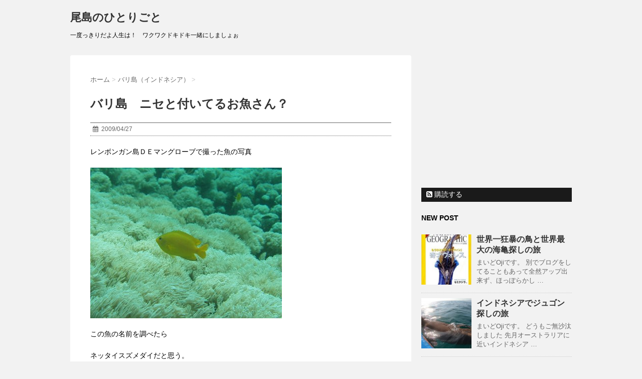

--- FILE ---
content_type: text/html; charset=UTF-8
request_url: https://ojimakeigo.com/3046/
body_size: 11584
content:
<!DOCTYPE html>
<!--[if lt IE 7]>
<html class="ie6" lang="ja"> <![endif]-->
<!--[if IE 7]>
<html class="i7" lang="ja"> <![endif]-->
<!--[if IE 8]>
<html class="ie" lang="ja"> <![endif]-->
<!--[if gt IE 8]><!-->
<html lang="ja">
	<!--<![endif]-->
	<head>
		<meta charset="UTF-8" >
		<meta name="viewport" content="width=device-width,initial-scale=1.0,user-scalable=no">
		<meta name="format-detection" content="telephone=no" >
		
		
		<link rel="stylesheet" href="https://ojimakeigo.com/wp-content/themes/stinger6/css/normalize.css">
		<link rel="stylesheet" href="https://ojimakeigo.com/wp-content/themes/stinger6_child/style.css" type="text/css" media="screen" >
		<link rel="alternate" type="application/rss+xml" title="尾島のひとりごと RSS Feed" href="https://ojimakeigo.com/feed/" />
		<link rel="pingback" href="https://ojimakeigo.com/xmlrpc.php" >
		<link rel="stylesheet" href="https://maxcdn.bootstrapcdn.com/font-awesome/4.5.0/css/font-awesome.min.css">

		<!--[if lt IE 9]>
		<script src="http://css3-mediaqueries-js.googlecode.com/svn/trunk/css3-mediaqueries.js"></script>
		<script src="https://ojimakeigo.com/wp-content/themes/stinger6/js/html5shiv.js"></script>
		<![endif]-->
				<title>バリ島　ニセと付いてるお魚さん？ | 尾島のひとりごと</title>
<link rel='dns-prefetch' href='//ajax.googleapis.com' />
<link rel='dns-prefetch' href='//s.w.org' />
		<script type="text/javascript">
			window._wpemojiSettings = {"baseUrl":"https:\/\/s.w.org\/images\/core\/emoji\/11\/72x72\/","ext":".png","svgUrl":"https:\/\/s.w.org\/images\/core\/emoji\/11\/svg\/","svgExt":".svg","source":{"concatemoji":"https:\/\/ojimakeigo.com\/wp-includes\/js\/wp-emoji-release.min.js?ver=4.9.26"}};
			!function(e,a,t){var n,r,o,i=a.createElement("canvas"),p=i.getContext&&i.getContext("2d");function s(e,t){var a=String.fromCharCode;p.clearRect(0,0,i.width,i.height),p.fillText(a.apply(this,e),0,0);e=i.toDataURL();return p.clearRect(0,0,i.width,i.height),p.fillText(a.apply(this,t),0,0),e===i.toDataURL()}function c(e){var t=a.createElement("script");t.src=e,t.defer=t.type="text/javascript",a.getElementsByTagName("head")[0].appendChild(t)}for(o=Array("flag","emoji"),t.supports={everything:!0,everythingExceptFlag:!0},r=0;r<o.length;r++)t.supports[o[r]]=function(e){if(!p||!p.fillText)return!1;switch(p.textBaseline="top",p.font="600 32px Arial",e){case"flag":return s([55356,56826,55356,56819],[55356,56826,8203,55356,56819])?!1:!s([55356,57332,56128,56423,56128,56418,56128,56421,56128,56430,56128,56423,56128,56447],[55356,57332,8203,56128,56423,8203,56128,56418,8203,56128,56421,8203,56128,56430,8203,56128,56423,8203,56128,56447]);case"emoji":return!s([55358,56760,9792,65039],[55358,56760,8203,9792,65039])}return!1}(o[r]),t.supports.everything=t.supports.everything&&t.supports[o[r]],"flag"!==o[r]&&(t.supports.everythingExceptFlag=t.supports.everythingExceptFlag&&t.supports[o[r]]);t.supports.everythingExceptFlag=t.supports.everythingExceptFlag&&!t.supports.flag,t.DOMReady=!1,t.readyCallback=function(){t.DOMReady=!0},t.supports.everything||(n=function(){t.readyCallback()},a.addEventListener?(a.addEventListener("DOMContentLoaded",n,!1),e.addEventListener("load",n,!1)):(e.attachEvent("onload",n),a.attachEvent("onreadystatechange",function(){"complete"===a.readyState&&t.readyCallback()})),(n=t.source||{}).concatemoji?c(n.concatemoji):n.wpemoji&&n.twemoji&&(c(n.twemoji),c(n.wpemoji)))}(window,document,window._wpemojiSettings);
		</script>
		<style type="text/css">
img.wp-smiley,
img.emoji {
	display: inline !important;
	border: none !important;
	box-shadow: none !important;
	height: 1em !important;
	width: 1em !important;
	margin: 0 .07em !important;
	vertical-align: -0.1em !important;
	background: none !important;
	padding: 0 !important;
}
</style>
<script type='text/javascript' src='//ajax.googleapis.com/ajax/libs/jquery/1.11.3/jquery.min.js?ver=1.11.3'></script>
<link rel='https://api.w.org/' href='https://ojimakeigo.com/wp-json/' />
<link rel="canonical" href="https://ojimakeigo.com/3046/" />
<link rel='shortlink' href='https://ojimakeigo.com/?p=3046' />
<link rel="alternate" type="application/json+oembed" href="https://ojimakeigo.com/wp-json/oembed/1.0/embed?url=https%3A%2F%2Fojimakeigo.com%2F3046%2F" />
<link rel="alternate" type="text/xml+oembed" href="https://ojimakeigo.com/wp-json/oembed/1.0/embed?url=https%3A%2F%2Fojimakeigo.com%2F3046%2F&#038;format=xml" />
<meta name="robots" content="index, follow" />
	</head>
	<body class="post-template-default single single-post postid-3046 single-format-standard" >
			<script>
		(function (i, s, o, g, r, a, m) {
			i['GoogleAnalyticsObject'] = r;
			i[r] = i[r] || function () {
					(i[r].q = i[r].q || []).push(arguments)
				}, i[r].l = 1 * new Date();
			a = s.createElement(o),
				m = s.getElementsByTagName(o)[0];
			a.async = 1;
			a.src = g;
			m.parentNode.insertBefore(a, m)
		})(window, document, 'script', '//www.google-analytics.com/analytics.js', 'ga');

		ga('create', 'UA-39739974-20', 'auto');
		ga('send', 'pageview');

	</script>
		
		<div id="wrapper">
			<!-- アコーディオン -->
			<nav id="s-navi" class="pcnone">
				<dl class="acordion">
					<dt class="trigger">
					<p><span class="op"><i class="fa fa-bars"></i>&nbsp; MENU</span></p>
					</dt>
					<dd class="acordion_tree">
												<div class="menu"></div>
						<div class="clear"></div>
					</dd>
				</dl>
			</nav>
			<!-- /アコーディオン -->
			<header>
				<!-- ロゴ又はブログ名 -->
				<p class="sitename"><a href="https://ojimakeigo.com/">
													尾島のひとりごと											</a></p>
				<!-- キャプション -->
									<p class="descr">
						一度っきりだよ人生は！　ワクワクドキドキ一緒にしましょぉ					</p>
				
				
	<!-- /gazou -->
				<!--
				メニュー
				-->
													<nav class="smanone clearfix">
					<nav class="menu"></nav>					</nav>
				
			</header>

<div id="content" class="clearfix">
	<div id="contentInner">
		<main >
			<article>
				<div id="post-3046" class="post-3046 post type-post status-publish format-standard has-post-thumbnail hentry category-bali">
					<!--ぱんくず -->
					<div id="breadcrumb">
						<div itemscope itemtype="http://data-vocabulary.org/Breadcrumb">
							<a href="https://ojimakeigo.com" itemprop="url"> <span itemprop="title">ホーム</span>
							</a> &gt; </div>
																																					<div itemscope itemtype="http://data-vocabulary.org/Breadcrumb">
								<a href="https://ojimakeigo.com/category/bali/" itemprop="url">
									<span itemprop="title">バリ島（インドネシア）</span> </a> &gt; </div>
											</div>
					<!--/ ぱんくず -->

					<!--ループ開始 -->
										<h1 class="entry-title">
						バリ島　ニセと付いてるお魚さん？					</h1>

					<div class="blogbox ">
						<p><span class="kdate"><i class="fa fa-calendar"></i>&nbsp;
                <time class="entry-date date updated" datetime="2009-04-27T09:19:56+09:00">
	                2009/04/27                </time>
                &nbsp;
								                </span></p>
					</div>

					<p>レンボンガン島ＤＥマングローブで撮った魚の写真</p>
<p><a href="https://ojimakeigo.com/wp-content/uploads/gooblog/e299d6051dcf6170ef7fd3fb2494b7eb.jpg"><img src="https://ojimakeigo.com/wp-content/uploads/gooblog/e299d6051dcf6170ef7fd3fb2494b7eb.jpg"></a></p>
<p>この魚の名前を調べたら</p>
<p>
ネッタイスズメダイだと思う。</p>
<p>だが同じような魚がいた。</p>
<p>名前はニセネッタイスズメダイ</p>
<p>どっちが本物でどっちが偽物？？　</p>
<p>ニセ尾島に本物尾島？</p>
<p>ニセって使われるなんてちとかわいそうな・・・</p>
<p>
<a href="http://www.blogmura.com/"><img src="https://ojimakeigo.com/wp-content/uploads/gooblog/000369ce26ca683ceba3c051380953b3.png"></a>←ワンクリック応援よろしく</p>

										
					

					<p class="tagst"><i class="fa fa-tags"></i>&nbsp;-
						<a href="https://ojimakeigo.com/category/bali/" rel="category tag">バリ島（インドネシア）</a>											</p>
					<aside>
						<div style="padding:20px 0px;">
　　　　　　　　　　　　　　　　　　　　　　　　　　<p class="bottom-label">スポンサーリンク</p>
								<p style="display:none">スポンサーリンク</p>			<div class="textwidget"><script async src="//pagead2.googlesyndication.com/pagead/js/adsbygoogle.js"></script>
<!-- Google Adsense用336px -->
<ins class="adsbygoogle"
     style="display:inline-block;width:336px;height:280px"
     data-ad-client="ca-pub-5442545046270305"
     data-ad-slot="8784298279"></ins>
<script>
(adsbygoogle = window.adsbygoogle || []).push({});
</script></div>
																		<div class="smanone" style="padding-top:10px;">
										<p style="display:none">スポンサーリンク</p>			<div class="textwidget"><script async src="//pagead2.googlesyndication.com/pagead/js/adsbygoogle.js"></script>
<!-- Google Adsense用336px -->
<ins class="adsbygoogle"
     style="display:inline-block;width:336px;height:280px"
     data-ad-client="ca-pub-5442545046270305"
     data-ad-slot="8784298279"></ins>
<script>
(adsbygoogle = window.adsbygoogle || []).push({});
</script></div>
											</div>
													</div>
							
	<div class="sns">
	<ul class="clearfix">
		<!--ツイートボタン-->
		<li class="twitter"> 
		<a href="http://twitter.com/intent/tweet?url=https%3A%2F%2Fojimakeigo.com%2F3046%2F&text=%E3%83%90%E3%83%AA%E5%B3%B6%E3%80%80%E3%83%8B%E3%82%BB%E3%81%A8%E4%BB%98%E3%81%84%E3%81%A6%E3%82%8B%E3%81%8A%E9%AD%9A%E3%81%95%E3%82%93%EF%BC%9F&via=&tw_p=tweetbutton" target="_blank"><i class="fa fa-twitter"></i></a>
		</li>

		<!--Facebookボタン-->      
		<li class="facebook">
		<a href="http://www.facebook.com/sharer.php?src=bm&u=https%3A%2F%2Fojimakeigo.com%2F3046%2F&t=%E3%83%90%E3%83%AA%E5%B3%B6%E3%80%80%E3%83%8B%E3%82%BB%E3%81%A8%E4%BB%98%E3%81%84%E3%81%A6%E3%82%8B%E3%81%8A%E9%AD%9A%E3%81%95%E3%82%93%EF%BC%9F" target="_blank"><i class="fa fa-facebook"></i>
		</a>
		</li>

		<!--Google+1ボタン-->
		<li class="googleplus">
		<a href="https://plus.google.com/share?url=https%3A%2F%2Fojimakeigo.com%2F3046%2F" target="_blank"><i class="fa fa-google-plus"></i></a>
		</li>

		<!--ポケットボタン-->      
		<li class="pocket">
		<a href="http://getpocket.com/edit?url=https%3A%2F%2Fojimakeigo.com%2F3046%2F&title=%E3%83%90%E3%83%AA%E5%B3%B6%E3%80%80%E3%83%8B%E3%82%BB%E3%81%A8%E4%BB%98%E3%81%84%E3%81%A6%E3%82%8B%E3%81%8A%E9%AD%9A%E3%81%95%E3%82%93%EF%BC%9F" target="_blank"><i class="fa fa-get-pocket"></i></a></li>

		<!--はてブボタン-->  
		<li class="hatebu">       
			<a href="http://b.hatena.ne.jp/entry/https://ojimakeigo.com/3046/" class="hatena-bookmark-button" data-hatena-bookmark-layout="simple" title="バリ島　ニセと付いてるお魚さん？"><i class="fa fa-hatena"></i><span style="font-weight:bold">B!</span>
			</a><script type="text/javascript" src="http://b.st-hatena.com/js/bookmark_button.js" charset="utf-8" async="async"></script>

		</li>

		<!--LINEボタン-->   
		<li class="line">
		<a href="http://line.me/R/msg/text/?%E3%83%90%E3%83%AA%E5%B3%B6%E3%80%80%E3%83%8B%E3%82%BB%E3%81%A8%E4%BB%98%E3%81%84%E3%81%A6%E3%82%8B%E3%81%8A%E9%AD%9A%E3%81%95%E3%82%93%EF%BC%9F%0Ahttps%3A%2F%2Fojimakeigo.com%2F3046%2F" target="_blank"><span class="snstext">LINEへ送る</span></a>
		</li>     
	</ul>

	</div> 

	
						<p class="author">
												</p>

												<!--ループ終了-->
                        
						<!--ページナビ-->
<div id="prev_next" class="clearfix">  
<a href="https://ojimakeigo.com/3045/" title="バリ　レンボンガン島　海空へ" id="prev" class="clearfix">
<div id="prev_title">PREV</div>
<img width="100" height="100" src="https://ojimakeigo.com/wp-content/uploads/gooblog/877545748aaf66f4ba6291ac7190f9d0-100x100.jpg" class="attachment-100x100 size-100x100 wp-post-image" alt="" srcset="https://ojimakeigo.com/wp-content/uploads/gooblog/877545748aaf66f4ba6291ac7190f9d0-100x100.jpg 100w, https://ojimakeigo.com/wp-content/uploads/gooblog/877545748aaf66f4ba6291ac7190f9d0-150x150.jpg 150w" sizes="(max-width: 100px) 100vw, 100px" />
<p>バリ　レンボンガン島　海空へ</p></a><a href="https://ojimakeigo.com/3047/" title="バリ倶楽部　拠点！" id="next" class="clearfix">  
<div id="next_title">NEXT</div>
<img width="100" height="100" src="https://ojimakeigo.com/wp-content/uploads/gooblog/c2e2c8e8b04b8e7d3c1e5fb880a49e78-100x100.jpg" class="attachment-100x100 size-100x100 wp-post-image" alt="" srcset="https://ojimakeigo.com/wp-content/uploads/gooblog/c2e2c8e8b04b8e7d3c1e5fb880a49e78-100x100.jpg 100w, https://ojimakeigo.com/wp-content/uploads/gooblog/c2e2c8e8b04b8e7d3c1e5fb880a49e78-150x150.jpg 150w" sizes="(max-width: 100px) 100vw, 100px" />
<p>バリ倶楽部　拠点！</p></a></div>
                        
                        
													<div id="comments">
		<div id="respond" class="comment-respond">
		<h3 id="reply-title" class="comment-reply-title">Message <small><a rel="nofollow" id="cancel-comment-reply-link" href="/3046/#respond" style="display:none;">コメントをキャンセル</a></small></h3>			<form action="https://ojimakeigo.com/wp-comments-post.php" method="post" id="commentform" class="comment-form">
				<p class="comment-notes"><span id="email-notes">メールアドレスが公開されることはありません。</span></p><p class="comment-form-comment"><label for="comment">コメント</label> <textarea id="comment" name="comment" cols="45" rows="8" maxlength="65525" required="required"></textarea></p><p class="comment-form-author"><label for="author">名前</label> <input id="author" name="author" type="text" value="" size="30" maxlength="245" /></p>
<p class="comment-form-email"><label for="email">メール</label> <input id="email" name="email" type="text" value="" size="30" maxlength="100" aria-describedby="email-notes" /></p>
<p class="comment-form-url"><label for="url">サイト</label> <input id="url" name="url" type="text" value="" size="30" maxlength="200" /></p>
<p class="form-submit"><input name="submit" type="submit" id="submit" class="submit" value="コメントを送信" /> <input type='hidden' name='comment_post_ID' value='3046' id='comment_post_ID' />
<input type='hidden' name='comment_parent' id='comment_parent' value='0' />
</p><p style="display: none;"><input type="hidden" id="akismet_comment_nonce" name="akismet_comment_nonce" value="8ca6f3e15f" /></p><p style="display: none;"><input type="hidden" id="ak_js" name="ak_js" value="216"/></p>			</form>
			</div><!-- #respond -->
	</div>

<!-- END singer -->												<!--関連記事-->
						<h4 class="point"><i class="fa fa-th-list"></i>&nbsp; 関連記事</h4>
						<div id="kanren">
							<dl class="clearfix">
				<dt><a href="https://ojimakeigo.com/3145/">
													<img width="150" height="150" src="https://ojimakeigo.com/wp-content/uploads/gooblog/710655379cecc6e0c47ddcb95181322f-150x150.jpg" class="attachment-st_thumb150 size-st_thumb150 wp-post-image" alt="" srcset="https://ojimakeigo.com/wp-content/uploads/gooblog/710655379cecc6e0c47ddcb95181322f-150x150.jpg 150w, https://ojimakeigo.com/wp-content/uploads/gooblog/710655379cecc6e0c47ddcb95181322f-100x100.jpg 100w" sizes="(max-width: 150px) 100vw, 150px" />											</a></dt>
				<dd>
					<h5><a href="https://ojimakeigo.com/3145/">
							バリ島　ロックバー　に行ってきた						</a></h5>

					<div class="smanone">
						<p>今日本～友達が来ていて、いつもは行かないお洒落なバーに行ってきた。 場所はジンバ &#8230; </p>
					</div>
				</dd>
			</dl>
					<dl class="clearfix">
				<dt><a href="https://ojimakeigo.com/3343/">
													<img width="150" height="150" src="https://ojimakeigo.com/wp-content/uploads/gooblog/52fbbcb473ce7e573afdd2ac2561cf08-150x150.jpg" class="attachment-st_thumb150 size-st_thumb150 wp-post-image" alt="" srcset="https://ojimakeigo.com/wp-content/uploads/gooblog/52fbbcb473ce7e573afdd2ac2561cf08-150x150.jpg 150w, https://ojimakeigo.com/wp-content/uploads/gooblog/52fbbcb473ce7e573afdd2ac2561cf08-100x100.jpg 100w" sizes="(max-width: 150px) 100vw, 150px" />											</a></dt>
				<dd>
					<h5><a href="https://ojimakeigo.com/3343/">
							久々にマングローブへ						</a></h5>

					<div class="smanone">
						<p>今日は日本からインドネシアの林業を学びに 全国から選抜された高校生・先生全員総勢 &#8230; </p>
					</div>
				</dd>
			</dl>
					<dl class="clearfix">
				<dt><a href="https://ojimakeigo.com/3078/">
													<img width="150" height="150" src="https://ojimakeigo.com/wp-content/uploads/gooblog/37216d666cd6debe96f3e05c83e0a993-150x150.jpg" class="attachment-st_thumb150 size-st_thumb150 wp-post-image" alt="" srcset="https://ojimakeigo.com/wp-content/uploads/gooblog/37216d666cd6debe96f3e05c83e0a993-150x150.jpg 150w, https://ojimakeigo.com/wp-content/uploads/gooblog/37216d666cd6debe96f3e05c83e0a993-100x100.jpg 100w" sizes="(max-width: 150px) 100vw, 150px" />											</a></dt>
				<dd>
					<h5><a href="https://ojimakeigo.com/3078/">
							バリ島東部を歩きまくった！						</a></h5>

					<div class="smanone">
						<p>９月下旬　久々にバリ島の東部　チャンディビーチコテージに泊まり、 いろんなところ &#8230; </p>
					</div>
				</dd>
			</dl>
					<dl class="clearfix">
				<dt><a href="https://ojimakeigo.com/2995/">
													<img width="150" height="150" src="https://ojimakeigo.com/wp-content/uploads/gooblog/2daad210e33bddc0758d85c54e5bcfbd-150x150.jpg" class="attachment-st_thumb150 size-st_thumb150 wp-post-image" alt="" srcset="https://ojimakeigo.com/wp-content/uploads/gooblog/2daad210e33bddc0758d85c54e5bcfbd-150x150.jpg 150w, https://ojimakeigo.com/wp-content/uploads/gooblog/2daad210e33bddc0758d85c54e5bcfbd-100x100.jpg 100w" sizes="(max-width: 150px) 100vw, 150px" />											</a></dt>
				<dd>
					<h5><a href="https://ojimakeigo.com/2995/">
							バリ島　タッチ号　ついに完成！　						</a></h5>

					<div class="smanone">
						<p>先日ついに出来上がりました！！ タッチ・ザ　1号！ ここインドネシアでは、ハイエ &#8230; </p>
					</div>
				</dd>
			</dl>
					<dl class="clearfix">
				<dt><a href="https://ojimakeigo.com/4432/">
													<img width="150" height="150" src="https://ojimakeigo.com/wp-content/uploads/2016/04/DSCN9490-150x150.jpg" class="attachment-st_thumb150 size-st_thumb150 wp-post-image" alt="" srcset="https://ojimakeigo.com/wp-content/uploads/2016/04/DSCN9490-150x150.jpg 150w, https://ojimakeigo.com/wp-content/uploads/2016/04/DSCN9490-100x100.jpg 100w" sizes="(max-width: 150px) 100vw, 150px" />											</a></dt>
				<dd>
					<h5><a href="https://ojimakeigo.com/4432/">
							熱帯魚とバリ島について調べてみた						</a></h5>

					<div class="smanone">
						<p>バリ島の海でよく熱帯魚を採取しているおっさんを見かける。　網を持って魚を捕まえよ &#8230; </p>
					</div>
				</dd>
			</dl>
				</div>

					</aside>
				</div>
				<!--/post-->
			</article>
		</main>
	</div>
	<!-- /#contentInner -->
	<div id="side">
	<aside>
					<div class="ad">
				<p style="display:none">スポンサーリンク</p>			<div class="textwidget"><script async src="//pagead2.googlesyndication.com/pagead/js/adsbygoogle.js"></script>
<!-- Google Adsenseスマホ用300px -->
<ins class="adsbygoogle"
     style="display:inline-block;width:300px;height:250px"
     data-ad-client="ca-pub-5442545046270305"
     data-ad-slot="2737764671"></ins>
<script>
(adsbygoogle = window.adsbygoogle || []).push({});
</script></div>
					</div>
				
					<!-- RSSボタンです -->
			<div class="rssbox">
			<a href="https://ojimakeigo.com//?feed=rss2"><i class="fa fa-rss-square"></i>&nbsp;購読する</a></div>
			<!-- RSSボタンここまで -->
		
		<h4 class="menu_underh2"> NEW POST</h4><div id="kanren">
							<dl class="clearfix">
				<dt><a href="https://ojimakeigo.com/7226/">
													<img width="150" height="150" src="https://ojimakeigo.com/wp-content/uploads/2019/10/hikuidori1-150x150.jpg" class="attachment-st_thumb150 size-st_thumb150 wp-post-image" alt="" srcset="https://ojimakeigo.com/wp-content/uploads/2019/10/hikuidori1-150x150.jpg 150w, https://ojimakeigo.com/wp-content/uploads/2019/10/hikuidori1-100x100.jpg 100w" sizes="(max-width: 150px) 100vw, 150px" />											</a></dt>
				<dd>
					<h5><a href="https://ojimakeigo.com/7226/">
							世界一狂暴の鳥と世界最大の海亀探しの旅						</a></h5>

					<div class="smanone">
						<p>まいどOjiです。 別でブログをしてることもあって全然アップ出来ず、ほっぽらかし &#8230; </p>
					</div>
				</dd>
			</dl>
					<dl class="clearfix">
				<dt><a href="https://ojimakeigo.com/7217/">
													<img width="150" height="150" src="https://ojimakeigo.com/wp-content/uploads/2019/08/GH014774_Moment1-150x150.jpg" class="attachment-st_thumb150 size-st_thumb150 wp-post-image" alt="" srcset="https://ojimakeigo.com/wp-content/uploads/2019/08/GH014774_Moment1-150x150.jpg 150w, https://ojimakeigo.com/wp-content/uploads/2019/08/GH014774_Moment1-100x100.jpg 100w" sizes="(max-width: 150px) 100vw, 150px" />											</a></dt>
				<dd>
					<h5><a href="https://ojimakeigo.com/7217/">
							インドネシアでジュゴン探しの旅						</a></h5>

					<div class="smanone">
						<p>まいどOjiです。 どうもご無沙汰しました 先月オーストラリアに近いインドネシア &#8230; </p>
					</div>
				</dd>
			</dl>
					<dl class="clearfix">
				<dt><a href="https://ojimakeigo.com/7191/">
													<img width="150" height="150" src="https://ojimakeigo.com/wp-content/uploads/2019/07/GH013876_1562293984603_high-150x150.jpg" class="attachment-st_thumb150 size-st_thumb150 wp-post-image" alt="" srcset="https://ojimakeigo.com/wp-content/uploads/2019/07/GH013876_1562293984603_high-150x150.jpg 150w, https://ojimakeigo.com/wp-content/uploads/2019/07/GH013876_1562293984603_high-100x100.jpg 100w" sizes="(max-width: 150px) 100vw, 150px" />											</a></dt>
				<dd>
					<h5><a href="https://ojimakeigo.com/7191/">
							バイクで巡ったウブド旅　マインドフルネスって何だ？						</a></h5>

					<div class="smanone">
						<p>まいどOjiです 先日一人ウブドに２泊。　舞踊や芸術、ラフティング、棚田にブラン &#8230; </p>
					</div>
				</dd>
			</dl>
					<dl class="clearfix">
				<dt><a href="https://ojimakeigo.com/7179/">
													<img width="150" height="150" src="https://ojimakeigo.com/wp-content/uploads/2019/06/GH013198_1561034296682_high-02-150x150.jpeg" class="attachment-st_thumb150 size-st_thumb150 wp-post-image" alt="" srcset="https://ojimakeigo.com/wp-content/uploads/2019/06/GH013198_1561034296682_high-02-150x150.jpeg 150w, https://ojimakeigo.com/wp-content/uploads/2019/06/GH013198_1561034296682_high-02-100x100.jpeg 100w" sizes="(max-width: 150px) 100vw, 150px" />											</a></dt>
				<dd>
					<h5><a href="https://ojimakeigo.com/7179/">
							海亀探しにバリ島からボートで２時間のギリ島へ						</a></h5>

					<div class="smanone">
						<p>まいどOjiです ギリ島でウミガメと一緒に泳いできました！ 海亀に会いたい注文を &#8230; </p>
					</div>
				</dd>
			</dl>
					<dl class="clearfix">
				<dt><a href="https://ojimakeigo.com/7165/">
													<img width="150" height="150" src="https://ojimakeigo.com/wp-content/uploads/2019/06/GH013275_1559885297714_high-01-150x150.jpeg" class="attachment-st_thumb150 size-st_thumb150 wp-post-image" alt="" srcset="https://ojimakeigo.com/wp-content/uploads/2019/06/GH013275_1559885297714_high-01-150x150.jpeg 150w, https://ojimakeigo.com/wp-content/uploads/2019/06/GH013275_1559885297714_high-01-100x100.jpeg 100w" sizes="(max-width: 150px) 100vw, 150px" />											</a></dt>
				<dd>
					<h5><a href="https://ojimakeigo.com/7165/">
							人のご縁で繋がりは無限大！？先日レンボンガン島へ						</a></h5>

					<div class="smanone">
						<p>まいどOjiです。 数日前にイスラム教の断食が明けました。 断食して貧しい人の気 &#8230; </p>
					</div>
				</dd>
			</dl>
				</div>
		<div id="mybox">
			<ul><li><div id="search">
	<form method="get" id="searchform" action="https://ojimakeigo.com/">
		<label class="hidden" for="s">
					</label>
		<input type="text" value="" name="s" id="s" />
		<input type="image" src="https://ojimakeigo.com/wp-content/themes/stinger6/images/search.png" alt="検索" id="searchsubmit" value="Search" />
	</form>
</div>
<!-- /stinger --> 
</li></ul><ul><li><h4 class="menu_underh2">カテゴリー</h4>		<ul>
	<li class="cat-item cat-item-36"><a href="https://ojimakeigo.com/category/%e3%82%ad%e3%83%83%e3%82%ba%e3%83%97%e3%83%ad%e3%82%b0%e3%83%a9%e3%83%a0/" >キッズプログラム</a> (16)
</li>
	<li class="cat-item cat-item-41"><a href="https://ojimakeigo.com/category/%e8%87%aa%e7%84%b6/" >自然</a> (40)
</li>
	<li class="cat-item cat-item-42"><a href="https://ojimakeigo.com/category/%e3%83%84%e3%82%a4%e3%83%b3%e3%83%95%e3%82%a3%e3%83%b3%e3%82%b5%e3%83%bc%e3%83%95%e3%82%b9%e3%82%af%e3%83%bc%e3%83%ab/" >ツインフィンサーフスクール</a> (3)
</li>
	<li class="cat-item cat-item-34"><a href="https://ojimakeigo.com/category/tour/" >そうだ、旅にでよう！おすすめツアー</a> (8)
</li>
	<li class="cat-item cat-item-5"><a href="https://ojimakeigo.com/category/bali/" >バリ島（インドネシア）</a> (335)
</li>
	<li class="cat-item cat-item-31"><a href="https://ojimakeigo.com/category/indonesia/" >インドネシア</a> (148)
<ul class='children'>
	<li class="cat-item cat-item-37"><a href="https://ojimakeigo.com/category/indonesia/%e3%83%ad%e3%83%b3%e3%83%9c%e3%82%af%e5%b3%b6/" >ロンボク島</a> (4)
</li>
	<li class="cat-item cat-item-47"><a href="https://ojimakeigo.com/category/indonesia/%e3%82%b3%e3%83%a2%e3%83%89%e5%b3%b6/" >コモド島</a> (3)
</li>
	<li class="cat-item cat-item-49"><a href="https://ojimakeigo.com/category/indonesia/%e3%82%b3%e3%83%a2%e3%83%89%e5%9b%bd%e7%ab%8b%e5%85%ac%e5%9c%92/" >コモド国立公園</a> (11)
</li>
	<li class="cat-item cat-item-51"><a href="https://ojimakeigo.com/category/indonesia/%e3%83%95%e3%83%ad%e3%83%bc%e3%83%ac%e3%82%b9%e5%b3%b6/" >フローレス島</a> (8)
</li>
	<li class="cat-item cat-item-53"><a href="https://ojimakeigo.com/category/indonesia/%e3%82%b8%e3%83%a3%e3%83%af%e5%b3%b6/" >ジャワ島</a> (5)
</li>
	<li class="cat-item cat-item-55"><a href="https://ojimakeigo.com/category/indonesia/%e3%82%b9%e3%83%b3%e3%83%90%e5%b3%b6/" >スンバ島</a> (8)
</li>
	<li class="cat-item cat-item-59"><a href="https://ojimakeigo.com/category/indonesia/%e3%83%9e%e3%83%ab%e3%82%af%e5%b7%9e/" >マルク州</a> (1)
</li>
	<li class="cat-item cat-item-16"><a href="https://ojimakeigo.com/category/indonesia/papua/" >パプア</a> (33)
</li>
	<li class="cat-item cat-item-17"><a href="https://ojimakeigo.com/category/indonesia/sumatera/" >スマトラ</a> (33)
</li>
	<li class="cat-item cat-item-18"><a href="https://ojimakeigo.com/category/indonesia/sulawesi/" >スラウェシ</a> (22)
</li>
</ul>
</li>
	<li class="cat-item cat-item-6"><a href="https://ojimakeigo.com/category/langkawi/" >ランカウイ島（マレーシア）</a> (315)
<ul class='children'>
	<li class="cat-item cat-item-7"><a href="https://ojimakeigo.com/category/langkawi/langkawi_nature/" >自然（ランカウイ）</a> (68)
</li>
	<li class="cat-item cat-item-8"><a href="https://ojimakeigo.com/category/langkawi/langkawi_kayak/" >カヤック（ランカウイ）</a> (87)
</li>
	<li class="cat-item cat-item-9"><a href="https://ojimakeigo.com/category/langkawi/langkawi_fishing/" >フィッシング（ランカウイ）</a> (23)
</li>
	<li class="cat-item cat-item-10"><a href="https://ojimakeigo.com/category/langkawi/langkawi_cruise/" >クルーズ（ランカウイ）</a> (9)
</li>
	<li class="cat-item cat-item-11"><a href="https://ojimakeigo.com/category/langkawi/langkawi_gourmet/" >グルメ情報（ランカウイ）</a> (26)
</li>
	<li class="cat-item cat-item-12"><a href="https://ojimakeigo.com/category/langkawi/langkawi_hotel7000/" >７０００円以下ホテル紹介（ランカウイ）</a> (2)
</li>
	<li class="cat-item cat-item-23"><a href="https://ojimakeigo.com/category/langkawi/ojipro/" >オジプロイベント</a> (9)
</li>
	<li class="cat-item cat-item-24"><a href="https://ojimakeigo.com/category/langkawi/yusuke/" >ゆ～スケ</a> (1)
</li>
</ul>
</li>
	<li class="cat-item cat-item-32"><a href="https://ojimakeigo.com/category/malaysia/" >マレーシア</a> (19)
<ul class='children'>
	<li class="cat-item cat-item-15"><a href="https://ojimakeigo.com/category/malaysia/kotakinabalu/" >コタキナバル</a> (6)
</li>
	<li class="cat-item cat-item-13"><a href="https://ojimakeigo.com/category/malaysia/kualalumpur/" >クアラルンプール郊外</a> (4)
</li>
	<li class="cat-item cat-item-14"><a href="https://ojimakeigo.com/category/malaysia/penang/" >ペナン島</a> (8)
</li>
</ul>
</li>
	<li class="cat-item cat-item-20"><a href="https://ojimakeigo.com/category/srilanka/" >スリランカ</a> (15)
</li>
	<li class="cat-item cat-item-21"><a href="https://ojimakeigo.com/category/australia/" >オーストラリア</a> (2)
</li>
	<li class="cat-item cat-item-22"><a href="https://ojimakeigo.com/category/thailand/" >タイ</a> (11)
</li>
	<li class="cat-item cat-item-33"><a href="https://ojimakeigo.com/category/japan/" >日本</a> (7)
<ul class='children'>
	<li class="cat-item cat-item-19"><a href="https://ojimakeigo.com/category/japan/ishigaki/" >石垣島</a> (6)
</li>
</ul>
</li>
	<li class="cat-item cat-item-1"><a href="https://ojimakeigo.com/category/hitorigoto/" >尾島のひとりごと</a> (230)
</li>
		</ul>
</li></ul><ul><li><h4 class="menu_underh2">タグ</h4><div class="tagcloud"><a href="https://ojimakeigo.com/tag/back-to-stone-age%ef%bc%81%e7%a7%98%e5%a2%83%e3%83%91%e3%83%97%e3%82%a2%e3%81%a7%e7%9f%b3%e5%99%a8%e6%99%82%e4%bb%a3%e3%81%ab%e3%82%bf%e3%82%a4%e3%83%a0%e3%82%b9%e3%83%aa%e3%83%83%e3%83%97/" class="tag-cloud-link tag-link-27 tag-link-position-1" style="font-size: 15.882352941176pt;" aria-label="Back to Stone Age！秘境パプアで石器時代にタイムスリップ (13個の項目)">Back to Stone Age！秘境パプアで石器時代にタイムスリップ</a>
<a href="https://ojimakeigo.com/tag/explore-bali/" class="tag-cloud-link tag-link-29 tag-link-position-2" style="font-size: 22pt;" aria-label="Explore Bali (46個の項目)">Explore Bali</a>
<a href="https://ojimakeigo.com/tag/explorer-%e3%82%a4%e3%83%b3%e3%83%89%e3%83%8d%e3%82%b7%e3%82%a2/" class="tag-cloud-link tag-link-58 tag-link-position-3" style="font-size: 9.4117647058824pt;" aria-label="Explorer インドネシア (3個の項目)">Explorer インドネシア</a>
<a href="https://ojimakeigo.com/tag/%e3%82%a2%e3%82%b8%e3%82%a2%e3%81%a8%e3%82%aa%e3%83%bc%e3%82%b9%e3%83%88%e3%83%a9%e3%83%aa%e3%82%a2%e3%81%ae%e7%94%9f%e3%81%8d%e7%89%a9%e3%81%8c%e6%9a%ae%e3%82%89%e3%81%99%e4%b8%8d%e6%80%9d%e8%ad%b0/" class="tag-cloud-link tag-link-40 tag-link-position-4" style="font-size: 12.352941176471pt;" aria-label="アジアとオーストラリアの生き物が暮らす不思議な森　スラウェシ島Ｄｅ大自然発見の旅 (6個の項目)">アジアとオーストラリアの生き物が暮らす不思議な森　スラウェシ島Ｄｅ大自然発見の旅</a>
<a href="https://ojimakeigo.com/tag/%e3%82%a4%e3%83%bc%e3%82%b9%e3%82%bf%e3%83%bc%e3%81%98%e3%82%83%e3%81%aa%e3%81%84%ef%bc%81%e3%82%b9%e3%83%a9%e3%82%a6%e3%82%a7%e3%82%b7%e5%b3%b6%e3%81%ab%e6%ae%8b%e3%82%8b%e5%b9%bb%e3%81%ae%e3%83%a2/" class="tag-cloud-link tag-link-28 tag-link-position-5" style="font-size: 15.058823529412pt;" aria-label="イースターじゃない！スラウェシ島に残る幻のモアイ像の謎に迫る (11個の項目)">イースターじゃない！スラウェシ島に残る幻のモアイ像の謎に迫る</a>
<a href="https://ojimakeigo.com/tag/%e3%82%ad%e3%83%83%e3%82%ba%e3%83%9b%e3%83%bc%e3%83%a0%e3%82%b9%e3%83%86%e3%82%a3/" class="tag-cloud-link tag-link-52 tag-link-position-6" style="font-size: 11.529411764706pt;" aria-label="キッズホームスティ (5個の項目)">キッズホームスティ</a>
<a href="https://ojimakeigo.com/tag/%e3%82%b3%e3%83%a2%e3%83%89%e3%83%89%e3%83%a9%e3%82%b4%e3%83%b3%e3%82%92%e8%bf%bd%e3%81%88%e3%80%80%e9%ad%85%e5%8a%9b%e6%ba%80%e8%bc%89%e5%86%92%e9%99%ba%e3%81%ae%e6%97%85/" class="tag-cloud-link tag-link-50 tag-link-position-7" style="font-size: 16.823529411765pt;" aria-label="コモドドラゴンを追え　魅力満載冒険の旅 (16個の項目)">コモドドラゴンを追え　魅力満載冒険の旅</a>
<a href="https://ojimakeigo.com/tag/%e3%82%b9%e3%83%9e%e3%83%88%e3%83%a9%e5%b3%b6%e3%81%a7%e3%82%aa%e3%83%a9%e3%83%b3%e3%82%a6%e3%83%bc%e3%82%bf%e3%83%b3%e3%81%a8%ef%bc%97%e7%a8%ae%e9%a1%9e%e3%81%ae%e9%9c%8a%e9%95%b7%e9%a1%9e%e3%82%92/" class="tag-cloud-link tag-link-26 tag-link-position-8" style="font-size: 20.235294117647pt;" aria-label="スマトラ島でオランウータンと７種類の霊長類を探す旅 (32個の項目)">スマトラ島でオランウータンと７種類の霊長類を探す旅</a>
<a href="https://ojimakeigo.com/tag/%e3%82%b9%e3%83%aa%e3%83%a9%e3%83%b3%e3%82%ab/" class="tag-cloud-link tag-link-44 tag-link-position-9" style="font-size: 10.588235294118pt;" aria-label="スリランカ (4個の項目)">スリランカ</a>
<a href="https://ojimakeigo.com/tag/%e3%83%84%e3%82%a4%e3%83%b3%e3%83%95%e3%82%a3%e3%83%b3%e3%82%b5%e3%83%bc%e3%83%95/" class="tag-cloud-link tag-link-43 tag-link-position-10" style="font-size: 9.4117647058824pt;" aria-label="ツインフィンサーフ (3個の項目)">ツインフィンサーフ</a>
<a href="https://ojimakeigo.com/tag/%e3%83%90%e3%83%aa%e5%b3%b6/" class="tag-cloud-link tag-link-46 tag-link-position-11" style="font-size: 16.470588235294pt;" aria-label="バリ島 (15個の項目)">バリ島</a>
<a href="https://ojimakeigo.com/tag/%e3%83%96%e3%83%ab%e3%83%bc%e3%83%95%e3%82%a1%e3%82%a4%e3%83%a4%e3%83%bc%e3%82%92%e8%a6%8b%e3%82%88%e3%81%86/" class="tag-cloud-link tag-link-54 tag-link-position-12" style="font-size: 8pt;" aria-label="ブルーファイヤーを見よう (2個の項目)">ブルーファイヤーを見よう</a>
<a href="https://ojimakeigo.com/tag/%e3%83%a9%e3%82%b0%e3%82%b8%e3%83%a5%e3%82%a2%e3%83%aa%e3%83%bc%e5%b8%86%e8%88%b9%e3%81%a7%e8%a1%8c%e3%81%8f%e3%82%a6%e3%82%a9%e3%83%bc%e3%83%ac%e3%82%b7%e3%82%a2%e6%97%85/" class="tag-cloud-link tag-link-25 tag-link-position-13" style="font-size: 18.823529411765pt;" aria-label="ラグジュアリー帆船で行くウォーレシア旅 (24個の項目)">ラグジュアリー帆船で行くウォーレシア旅</a>
<a href="https://ojimakeigo.com/tag/%e3%83%a9%e3%83%bc%e3%83%a1%e3%83%b3/" class="tag-cloud-link tag-link-45 tag-link-position-14" style="font-size: 8pt;" aria-label="ラーメン (2個の項目)">ラーメン</a>
<a href="https://ojimakeigo.com/tag/%e4%ba%a1%e3%81%8f%e3%81%aa%e3%81%a3%e3%81%9f%e6%96%b9%e3%81%a8%e4%be%9b%e3%81%ab%e7%94%9f%e6%b4%bb%e3%80%80%e3%82%b3%e3%83%bc%e3%83%92%e3%83%bc%e3%81%ae%e5%90%8d%e7%94%a3%e3%82%bf%e3%83%8a%e3%83%88/" class="tag-cloud-link tag-link-39 tag-link-position-15" style="font-size: 13.529411764706pt;" aria-label="亡くなった方と供に生活　コーヒーの名産タナトラジャ　インドネシア・スラウェシ島の旅 (8個の項目)">亡くなった方と供に生活　コーヒーの名産タナトラジャ　インドネシア・スラウェシ島の旅</a>
<a href="https://ojimakeigo.com/tag/%e5%8b%95%e7%89%a9/" class="tag-cloud-link tag-link-35 tag-link-position-16" style="font-size: 20.470588235294pt;" aria-label="動物 (34個の項目)">動物</a>
<a href="https://ojimakeigo.com/tag/%e6%9d%b1%e3%82%b8%e3%83%a3%e3%83%af%e9%ad%85%e5%8a%9b%e6%8e%a2%e3%81%97%e3%81%ae%e6%97%85/" class="tag-cloud-link tag-link-57 tag-link-position-17" style="font-size: 9.4117647058824pt;" aria-label="東ジャワ魅力探しの旅 (3個の項目)">東ジャワ魅力探しの旅</a>
<a href="https://ojimakeigo.com/tag/%e9%9d%92%e7%a9%ba%e3%81%ae%e4%b8%8b%e8%8d%89%e5%8e%9f%e3%81%af%e9%a6%ac%e3%81%8c%e6%88%af%e3%82%8c%e3%80%81%e5%b7%a8%e7%9f%b3%e6%96%87%e5%8c%96%e3%81%8c%e6%81%af%e3%81%a5%e3%81%8f%e3%82%b9%e3%83%b3/" class="tag-cloud-link tag-link-56 tag-link-position-18" style="font-size: 13.529411764706pt;" aria-label="青空の下草原は馬が戯れ、巨石文化が息づくスンバ島の旅 (8個の項目)">青空の下草原は馬が戯れ、巨石文化が息づくスンバ島の旅</a></div>
</li></ul><ul><li><h4 class="menu_underh2">アーカイブ</h4>		<label class="screen-reader-text" for="archives-dropdown-2">アーカイブ</label>
		<select id="archives-dropdown-2" name="archive-dropdown" onchange='document.location.href=this.options[this.selectedIndex].value;'>
			
			<option value="">月を選択</option>
				<option value='https://ojimakeigo.com/date/2019/10/'> 2019年10月 &nbsp;(1)</option>
	<option value='https://ojimakeigo.com/date/2019/08/'> 2019年8月 &nbsp;(1)</option>
	<option value='https://ojimakeigo.com/date/2019/07/'> 2019年7月 &nbsp;(1)</option>
	<option value='https://ojimakeigo.com/date/2019/06/'> 2019年6月 &nbsp;(2)</option>
	<option value='https://ojimakeigo.com/date/2019/05/'> 2019年5月 &nbsp;(2)</option>
	<option value='https://ojimakeigo.com/date/2019/04/'> 2019年4月 &nbsp;(2)</option>
	<option value='https://ojimakeigo.com/date/2019/03/'> 2019年3月 &nbsp;(2)</option>
	<option value='https://ojimakeigo.com/date/2019/02/'> 2019年2月 &nbsp;(3)</option>
	<option value='https://ojimakeigo.com/date/2019/01/'> 2019年1月 &nbsp;(2)</option>
	<option value='https://ojimakeigo.com/date/2018/12/'> 2018年12月 &nbsp;(6)</option>
	<option value='https://ojimakeigo.com/date/2018/11/'> 2018年11月 &nbsp;(6)</option>
	<option value='https://ojimakeigo.com/date/2018/10/'> 2018年10月 &nbsp;(2)</option>
	<option value='https://ojimakeigo.com/date/2018/09/'> 2018年9月 &nbsp;(3)</option>
	<option value='https://ojimakeigo.com/date/2018/08/'> 2018年8月 &nbsp;(7)</option>
	<option value='https://ojimakeigo.com/date/2018/07/'> 2018年7月 &nbsp;(3)</option>
	<option value='https://ojimakeigo.com/date/2018/06/'> 2018年6月 &nbsp;(6)</option>
	<option value='https://ojimakeigo.com/date/2018/05/'> 2018年5月 &nbsp;(4)</option>
	<option value='https://ojimakeigo.com/date/2018/04/'> 2018年4月 &nbsp;(3)</option>
	<option value='https://ojimakeigo.com/date/2018/03/'> 2018年3月 &nbsp;(2)</option>
	<option value='https://ojimakeigo.com/date/2018/02/'> 2018年2月 &nbsp;(6)</option>
	<option value='https://ojimakeigo.com/date/2018/01/'> 2018年1月 &nbsp;(4)</option>
	<option value='https://ojimakeigo.com/date/2017/12/'> 2017年12月 &nbsp;(2)</option>
	<option value='https://ojimakeigo.com/date/2017/11/'> 2017年11月 &nbsp;(3)</option>
	<option value='https://ojimakeigo.com/date/2017/10/'> 2017年10月 &nbsp;(3)</option>
	<option value='https://ojimakeigo.com/date/2017/09/'> 2017年9月 &nbsp;(1)</option>
	<option value='https://ojimakeigo.com/date/2017/08/'> 2017年8月 &nbsp;(4)</option>
	<option value='https://ojimakeigo.com/date/2017/07/'> 2017年7月 &nbsp;(10)</option>
	<option value='https://ojimakeigo.com/date/2017/06/'> 2017年6月 &nbsp;(3)</option>
	<option value='https://ojimakeigo.com/date/2017/05/'> 2017年5月 &nbsp;(9)</option>
	<option value='https://ojimakeigo.com/date/2017/04/'> 2017年4月 &nbsp;(4)</option>
	<option value='https://ojimakeigo.com/date/2017/03/'> 2017年3月 &nbsp;(2)</option>
	<option value='https://ojimakeigo.com/date/2017/02/'> 2017年2月 &nbsp;(9)</option>
	<option value='https://ojimakeigo.com/date/2017/01/'> 2017年1月 &nbsp;(8)</option>
	<option value='https://ojimakeigo.com/date/2016/12/'> 2016年12月 &nbsp;(5)</option>
	<option value='https://ojimakeigo.com/date/2016/10/'> 2016年10月 &nbsp;(1)</option>
	<option value='https://ojimakeigo.com/date/2016/09/'> 2016年9月 &nbsp;(3)</option>
	<option value='https://ojimakeigo.com/date/2016/08/'> 2016年8月 &nbsp;(8)</option>
	<option value='https://ojimakeigo.com/date/2016/07/'> 2016年7月 &nbsp;(1)</option>
	<option value='https://ojimakeigo.com/date/2016/06/'> 2016年6月 &nbsp;(4)</option>
	<option value='https://ojimakeigo.com/date/2016/05/'> 2016年5月 &nbsp;(3)</option>
	<option value='https://ojimakeigo.com/date/2016/04/'> 2016年4月 &nbsp;(11)</option>
	<option value='https://ojimakeigo.com/date/2016/03/'> 2016年3月 &nbsp;(1)</option>
	<option value='https://ojimakeigo.com/date/2016/02/'> 2016年2月 &nbsp;(4)</option>
	<option value='https://ojimakeigo.com/date/2016/01/'> 2016年1月 &nbsp;(6)</option>
	<option value='https://ojimakeigo.com/date/2015/12/'> 2015年12月 &nbsp;(2)</option>
	<option value='https://ojimakeigo.com/date/2015/11/'> 2015年11月 &nbsp;(19)</option>
	<option value='https://ojimakeigo.com/date/2015/10/'> 2015年10月 &nbsp;(3)</option>
	<option value='https://ojimakeigo.com/date/2015/09/'> 2015年9月 &nbsp;(2)</option>
	<option value='https://ojimakeigo.com/date/2015/08/'> 2015年8月 &nbsp;(1)</option>
	<option value='https://ojimakeigo.com/date/2015/07/'> 2015年7月 &nbsp;(3)</option>
	<option value='https://ojimakeigo.com/date/2015/06/'> 2015年6月 &nbsp;(1)</option>
	<option value='https://ojimakeigo.com/date/2015/05/'> 2015年5月 &nbsp;(10)</option>
	<option value='https://ojimakeigo.com/date/2015/04/'> 2015年4月 &nbsp;(15)</option>
	<option value='https://ojimakeigo.com/date/2015/03/'> 2015年3月 &nbsp;(8)</option>
	<option value='https://ojimakeigo.com/date/2015/02/'> 2015年2月 &nbsp;(8)</option>
	<option value='https://ojimakeigo.com/date/2015/01/'> 2015年1月 &nbsp;(4)</option>
	<option value='https://ojimakeigo.com/date/2014/12/'> 2014年12月 &nbsp;(2)</option>
	<option value='https://ojimakeigo.com/date/2014/11/'> 2014年11月 &nbsp;(2)</option>
	<option value='https://ojimakeigo.com/date/2014/10/'> 2014年10月 &nbsp;(7)</option>
	<option value='https://ojimakeigo.com/date/2014/09/'> 2014年9月 &nbsp;(5)</option>
	<option value='https://ojimakeigo.com/date/2014/08/'> 2014年8月 &nbsp;(10)</option>
	<option value='https://ojimakeigo.com/date/2014/07/'> 2014年7月 &nbsp;(4)</option>
	<option value='https://ojimakeigo.com/date/2014/06/'> 2014年6月 &nbsp;(7)</option>
	<option value='https://ojimakeigo.com/date/2014/05/'> 2014年5月 &nbsp;(14)</option>
	<option value='https://ojimakeigo.com/date/2014/04/'> 2014年4月 &nbsp;(21)</option>
	<option value='https://ojimakeigo.com/date/2014/03/'> 2014年3月 &nbsp;(1)</option>
	<option value='https://ojimakeigo.com/date/2014/02/'> 2014年2月 &nbsp;(5)</option>
	<option value='https://ojimakeigo.com/date/2014/01/'> 2014年1月 &nbsp;(4)</option>
	<option value='https://ojimakeigo.com/date/2013/12/'> 2013年12月 &nbsp;(1)</option>
	<option value='https://ojimakeigo.com/date/2013/11/'> 2013年11月 &nbsp;(5)</option>
	<option value='https://ojimakeigo.com/date/2013/10/'> 2013年10月 &nbsp;(1)</option>
	<option value='https://ojimakeigo.com/date/2013/09/'> 2013年9月 &nbsp;(8)</option>
	<option value='https://ojimakeigo.com/date/2013/08/'> 2013年8月 &nbsp;(18)</option>
	<option value='https://ojimakeigo.com/date/2013/07/'> 2013年7月 &nbsp;(2)</option>
	<option value='https://ojimakeigo.com/date/2013/06/'> 2013年6月 &nbsp;(1)</option>
	<option value='https://ojimakeigo.com/date/2013/05/'> 2013年5月 &nbsp;(5)</option>
	<option value='https://ojimakeigo.com/date/2013/04/'> 2013年4月 &nbsp;(10)</option>
	<option value='https://ojimakeigo.com/date/2013/03/'> 2013年3月 &nbsp;(2)</option>
	<option value='https://ojimakeigo.com/date/2013/02/'> 2013年2月 &nbsp;(9)</option>
	<option value='https://ojimakeigo.com/date/2013/01/'> 2013年1月 &nbsp;(2)</option>
	<option value='https://ojimakeigo.com/date/2012/12/'> 2012年12月 &nbsp;(1)</option>
	<option value='https://ojimakeigo.com/date/2012/11/'> 2012年11月 &nbsp;(8)</option>
	<option value='https://ojimakeigo.com/date/2012/10/'> 2012年10月 &nbsp;(12)</option>
	<option value='https://ojimakeigo.com/date/2012/09/'> 2012年9月 &nbsp;(22)</option>
	<option value='https://ojimakeigo.com/date/2012/08/'> 2012年8月 &nbsp;(26)</option>
	<option value='https://ojimakeigo.com/date/2012/07/'> 2012年7月 &nbsp;(14)</option>
	<option value='https://ojimakeigo.com/date/2012/06/'> 2012年6月 &nbsp;(16)</option>
	<option value='https://ojimakeigo.com/date/2012/05/'> 2012年5月 &nbsp;(31)</option>
	<option value='https://ojimakeigo.com/date/2012/04/'> 2012年4月 &nbsp;(8)</option>
	<option value='https://ojimakeigo.com/date/2012/02/'> 2012年2月 &nbsp;(6)</option>
	<option value='https://ojimakeigo.com/date/2012/01/'> 2012年1月 &nbsp;(14)</option>
	<option value='https://ojimakeigo.com/date/2011/12/'> 2011年12月 &nbsp;(13)</option>
	<option value='https://ojimakeigo.com/date/2011/11/'> 2011年11月 &nbsp;(3)</option>
	<option value='https://ojimakeigo.com/date/2011/10/'> 2011年10月 &nbsp;(22)</option>
	<option value='https://ojimakeigo.com/date/2011/09/'> 2011年9月 &nbsp;(14)</option>
	<option value='https://ojimakeigo.com/date/2011/08/'> 2011年8月 &nbsp;(14)</option>
	<option value='https://ojimakeigo.com/date/2011/07/'> 2011年7月 &nbsp;(12)</option>
	<option value='https://ojimakeigo.com/date/2011/06/'> 2011年6月 &nbsp;(8)</option>
	<option value='https://ojimakeigo.com/date/2011/05/'> 2011年5月 &nbsp;(16)</option>
	<option value='https://ojimakeigo.com/date/2011/04/'> 2011年4月 &nbsp;(13)</option>
	<option value='https://ojimakeigo.com/date/2011/03/'> 2011年3月 &nbsp;(8)</option>
	<option value='https://ojimakeigo.com/date/2011/02/'> 2011年2月 &nbsp;(8)</option>
	<option value='https://ojimakeigo.com/date/2011/01/'> 2011年1月 &nbsp;(11)</option>
	<option value='https://ojimakeigo.com/date/2010/12/'> 2010年12月 &nbsp;(14)</option>
	<option value='https://ojimakeigo.com/date/2010/11/'> 2010年11月 &nbsp;(16)</option>
	<option value='https://ojimakeigo.com/date/2010/10/'> 2010年10月 &nbsp;(19)</option>
	<option value='https://ojimakeigo.com/date/2010/09/'> 2010年9月 &nbsp;(1)</option>
	<option value='https://ojimakeigo.com/date/2010/08/'> 2010年8月 &nbsp;(2)</option>
	<option value='https://ojimakeigo.com/date/2010/07/'> 2010年7月 &nbsp;(3)</option>
	<option value='https://ojimakeigo.com/date/2010/05/'> 2010年5月 &nbsp;(5)</option>
	<option value='https://ojimakeigo.com/date/2010/04/'> 2010年4月 &nbsp;(6)</option>
	<option value='https://ojimakeigo.com/date/2010/03/'> 2010年3月 &nbsp;(2)</option>
	<option value='https://ojimakeigo.com/date/2010/02/'> 2010年2月 &nbsp;(11)</option>
	<option value='https://ojimakeigo.com/date/2010/01/'> 2010年1月 &nbsp;(10)</option>
	<option value='https://ojimakeigo.com/date/2009/10/'> 2009年10月 &nbsp;(7)</option>
	<option value='https://ojimakeigo.com/date/2009/08/'> 2009年8月 &nbsp;(7)</option>
	<option value='https://ojimakeigo.com/date/2009/07/'> 2009年7月 &nbsp;(4)</option>
	<option value='https://ojimakeigo.com/date/2009/06/'> 2009年6月 &nbsp;(6)</option>
	<option value='https://ojimakeigo.com/date/2009/05/'> 2009年5月 &nbsp;(10)</option>
	<option value='https://ojimakeigo.com/date/2009/04/'> 2009年4月 &nbsp;(20)</option>
	<option value='https://ojimakeigo.com/date/2009/03/'> 2009年3月 &nbsp;(8)</option>
	<option value='https://ojimakeigo.com/date/2009/01/'> 2009年1月 &nbsp;(1)</option>
	<option value='https://ojimakeigo.com/date/2008/12/'> 2008年12月 &nbsp;(6)</option>
	<option value='https://ojimakeigo.com/date/2008/11/'> 2008年11月 &nbsp;(6)</option>
	<option value='https://ojimakeigo.com/date/2008/10/'> 2008年10月 &nbsp;(12)</option>
	<option value='https://ojimakeigo.com/date/2008/09/'> 2008年9月 &nbsp;(7)</option>
	<option value='https://ojimakeigo.com/date/2008/08/'> 2008年8月 &nbsp;(5)</option>
	<option value='https://ojimakeigo.com/date/2008/07/'> 2008年7月 &nbsp;(4)</option>
	<option value='https://ojimakeigo.com/date/2008/06/'> 2008年6月 &nbsp;(2)</option>
	<option value='https://ojimakeigo.com/date/2008/05/'> 2008年5月 &nbsp;(6)</option>
	<option value='https://ojimakeigo.com/date/2008/04/'> 2008年4月 &nbsp;(2)</option>
	<option value='https://ojimakeigo.com/date/2008/03/'> 2008年3月 &nbsp;(5)</option>
	<option value='https://ojimakeigo.com/date/2008/01/'> 2008年1月 &nbsp;(1)</option>
	<option value='https://ojimakeigo.com/date/2007/12/'> 2007年12月 &nbsp;(2)</option>
	<option value='https://ojimakeigo.com/date/2007/10/'> 2007年10月 &nbsp;(1)</option>
	<option value='https://ojimakeigo.com/date/2007/09/'> 2007年9月 &nbsp;(1)</option>
	<option value='https://ojimakeigo.com/date/2007/08/'> 2007年8月 &nbsp;(2)</option>
	<option value='https://ojimakeigo.com/date/2007/07/'> 2007年7月 &nbsp;(4)</option>
	<option value='https://ojimakeigo.com/date/2007/06/'> 2007年6月 &nbsp;(3)</option>
	<option value='https://ojimakeigo.com/date/2007/05/'> 2007年5月 &nbsp;(5)</option>
	<option value='https://ojimakeigo.com/date/2007/04/'> 2007年4月 &nbsp;(3)</option>
	<option value='https://ojimakeigo.com/date/2007/03/'> 2007年3月 &nbsp;(1)</option>
	<option value='https://ojimakeigo.com/date/2007/02/'> 2007年2月 &nbsp;(2)</option>
	<option value='https://ojimakeigo.com/date/2007/01/'> 2007年1月 &nbsp;(2)</option>
	<option value='https://ojimakeigo.com/date/2006/12/'> 2006年12月 &nbsp;(3)</option>
	<option value='https://ojimakeigo.com/date/2006/11/'> 2006年11月 &nbsp;(4)</option>
	<option value='https://ojimakeigo.com/date/2006/10/'> 2006年10月 &nbsp;(1)</option>
	<option value='https://ojimakeigo.com/date/2006/09/'> 2006年9月 &nbsp;(1)</option>
	<option value='https://ojimakeigo.com/date/2006/08/'> 2006年8月 &nbsp;(5)</option>
	<option value='https://ojimakeigo.com/date/2006/07/'> 2006年7月 &nbsp;(4)</option>
	<option value='https://ojimakeigo.com/date/2006/06/'> 2006年6月 &nbsp;(2)</option>
	<option value='https://ojimakeigo.com/date/2006/05/'> 2006年5月 &nbsp;(5)</option>
	<option value='https://ojimakeigo.com/date/2006/04/'> 2006年4月 &nbsp;(5)</option>

		</select>
		</li></ul>		</div>

		<div id="scrollad">
			<!--ここにgoogleアドセンスコードを貼ると規約違反になるので注意して下さい-->
		</div>
	</aside>
</div>
<!-- /#side -->
</div>
<!--/#content -->
<footer id="footer">
<div class="footermenust"></div>
	<h3>
					  バリ島　ニセと付いてるお魚さん？			</h3>

	<p>
		<a href="https://ojimakeigo.com/">一度っきりだよ人生は！　ワクワクドキドキ一緒にしましょぉ</a>
	</p>

	<p class="copy">Copyright&copy;
		尾島のひとりごと		,
		2026		All Rights Reserved.</p>
</footer>
</div>
<!-- /#wrapper -->
<!-- ページトップへ戻る -->
<div id="page-top"><a href="#wrapper" class="fa fa-angle-up"></a></div>
<!-- ページトップへ戻る　終わり -->

	
<script type='text/javascript' src='https://ojimakeigo.com/wp-includes/js/comment-reply.min.js?ver=4.9.26'></script>
<script type='text/javascript' src='https://ojimakeigo.com/wp-includes/js/wp-embed.min.js?ver=4.9.26'></script>
<script async="async" type='text/javascript' src='https://ojimakeigo.com/wp-content/plugins/akismet/_inc/form.js?ver=4.1.2'></script>
<script type='text/javascript' src='https://ojimakeigo.com/wp-content/themes/stinger6/js/base.js?ver=4.9.26'></script>
<script type='text/javascript' src='https://ojimakeigo.com/wp-content/themes/stinger6/js/scroll.js?ver=4.9.26'></script>
</body></html>


--- FILE ---
content_type: text/html; charset=utf-8
request_url: https://www.google.com/recaptcha/api2/aframe
body_size: 268
content:
<!DOCTYPE HTML><html><head><meta http-equiv="content-type" content="text/html; charset=UTF-8"></head><body><script nonce="-KIqoHm0GRAmA8yjgLO_Sw">/** Anti-fraud and anti-abuse applications only. See google.com/recaptcha */ try{var clients={'sodar':'https://pagead2.googlesyndication.com/pagead/sodar?'};window.addEventListener("message",function(a){try{if(a.source===window.parent){var b=JSON.parse(a.data);var c=clients[b['id']];if(c){var d=document.createElement('img');d.src=c+b['params']+'&rc='+(localStorage.getItem("rc::a")?sessionStorage.getItem("rc::b"):"");window.document.body.appendChild(d);sessionStorage.setItem("rc::e",parseInt(sessionStorage.getItem("rc::e")||0)+1);localStorage.setItem("rc::h",'1769901604193');}}}catch(b){}});window.parent.postMessage("_grecaptcha_ready", "*");}catch(b){}</script></body></html>